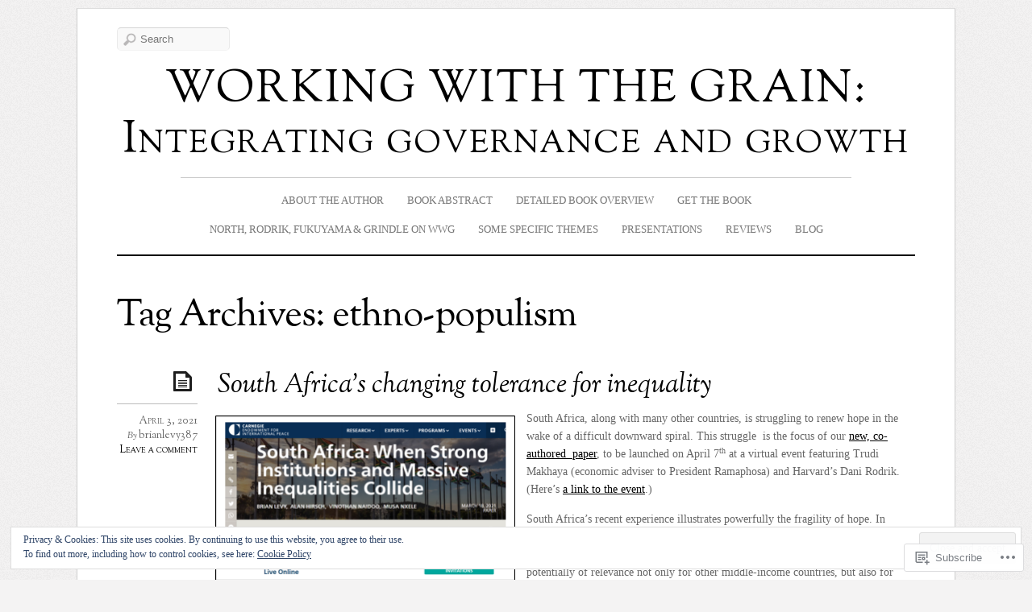

--- FILE ---
content_type: text/css;charset=utf-8
request_url: https://s0.wp.com/?custom-css=1&csblog=4RXyh&cscache=6&csrev=38
body_size: -99
content:
td{vertical-align:top}.entry-meta .entry-tags{display:none}.entry-meta .entry-categories{display:none}